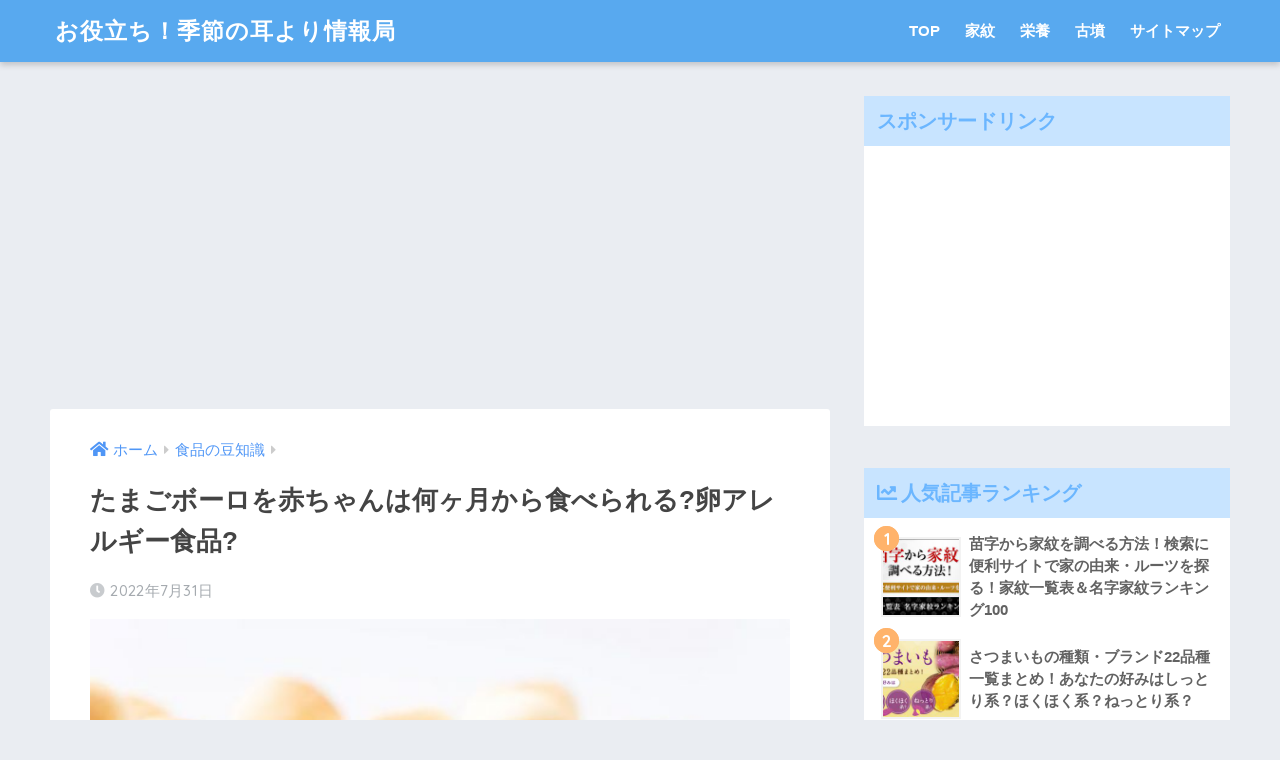

--- FILE ---
content_type: text/html; charset=UTF-8
request_url: https://kisetsumimiyori.com/wp-admin/admin-ajax.php
body_size: -117
content:
WPP: OK. Execution time: 0.009569 seconds

--- FILE ---
content_type: text/html; charset=UTF-8
request_url: https://kisetsumimiyori.com/wp-admin/admin-ajax.php?action=fetch_entry_footer_content&id=167848
body_size: 2072
content:
<footer class="article-footer">
  <aside>
    <div class="footer-contents">
        <div class="sns-btn">
    <span class="sns-btn__title dfont">SHARE</span>      <ul>
        <!-- twitter -->
        <li class="tw sns-btn__item">
          <a href="http://twitter.com/share?url=https%3A%2F%2Fkisetsumimiyori.com%2Ftamagobolo-akatyannankagetu%2F&text=%E3%81%9F%E3%81%BE%E3%81%94%E3%83%9C%E3%83%BC%E3%83%AD%E3%82%92%E8%B5%A4%E3%81%A1%E3%82%83%E3%82%93%E3%81%AF%E4%BD%95%E3%83%B6%E6%9C%88%E3%81%8B%E3%82%89%E9%A3%9F%E3%81%B9%E3%82%89%E3%82%8C%E3%82%8B%3F%E5%8D%B5%E3%82%A2%E3%83%AC%E3%83%AB%E3%82%AE%E3%83%BC%E9%A3%9F%E5%93%81%3F%EF%BD%9C%E3%81%8A%E5%BD%B9%E7%AB%8B%E3%81%A1%EF%BC%81%E5%AD%A3%E7%AF%80%E3%81%AE%E8%80%B3%E3%82%88%E3%82%8A%E6%83%85%E5%A0%B1%E5%B1%80" target="_blank" rel="nofollow noopener noreferrer">
            <i class="fab fa-twitter"></i>            <span class="share_txt">ツイート</span>
          </a>
                  </li>
        <!-- facebook -->
        <li class="fb sns-btn__item">
          <a href="http://www.facebook.com/share.php?u=https%3A%2F%2Fkisetsumimiyori.com%2Ftamagobolo-akatyannankagetu%2F&t=%E3%81%9F%E3%81%BE%E3%81%94%E3%83%9C%E3%83%BC%E3%83%AD%E3%82%92%E8%B5%A4%E3%81%A1%E3%82%83%E3%82%93%E3%81%AF%E4%BD%95%E3%83%B6%E6%9C%88%E3%81%8B%E3%82%89%E9%A3%9F%E3%81%B9%E3%82%89%E3%82%8C%E3%82%8B%3F%E5%8D%B5%E3%82%A2%E3%83%AC%E3%83%AB%E3%82%AE%E3%83%BC%E9%A3%9F%E5%93%81%3F%EF%BD%9C%E3%81%8A%E5%BD%B9%E7%AB%8B%E3%81%A1%EF%BC%81%E5%AD%A3%E7%AF%80%E3%81%AE%E8%80%B3%E3%82%88%E3%82%8A%E6%83%85%E5%A0%B1%E5%B1%80" target="_blank" rel="nofollow noopener noreferrer">
            <i class="fab fa-facebook"></i>            <span class="share_txt">シェア</span>
          </a>
                  </li>
        <!-- はてなブックマーク -->
        <li class="hatebu sns-btn__item">
          <a href="http://b.hatena.ne.jp/add?mode=confirm&url=https%3A%2F%2Fkisetsumimiyori.com%2Ftamagobolo-akatyannankagetu%2F"  onclick="javascript:window.open(this.href, '', 'menubar=no,toolbar=no,resizable=yes,scrollbars=yes,height=400,width=510');return false;" target="_blank" rel="nofollow noopener noreferrer">
            <i class="fa fa-hatebu"></i>
            <span class="share_txt">はてブ</span>
          </a>
                  </li>
        <!-- LINE -->
        <li class="line sns-btn__item">
          <a href="http://line.me/R/msg/text/?https%3A%2F%2Fkisetsumimiyori.com%2Ftamagobolo-akatyannankagetu%2F%0D%0A%E3%81%9F%E3%81%BE%E3%81%94%E3%83%9C%E3%83%BC%E3%83%AD%E3%82%92%E8%B5%A4%E3%81%A1%E3%82%83%E3%82%93%E3%81%AF%E4%BD%95%E3%83%B6%E6%9C%88%E3%81%8B%E3%82%89%E9%A3%9F%E3%81%B9%E3%82%89%E3%82%8C%E3%82%8B%3F%E5%8D%B5%E3%82%A2%E3%83%AC%E3%83%AB%E3%82%AE%E3%83%BC%E9%A3%9F%E5%93%81%3F%EF%BD%9C%E3%81%8A%E5%BD%B9%E7%AB%8B%E3%81%A1%EF%BC%81%E5%AD%A3%E7%AF%80%E3%81%AE%E8%80%B3%E3%82%88%E3%82%8A%E6%83%85%E5%A0%B1%E5%B1%80" target="_blank" rel="nofollow noopener noreferrer">
                          <i class="fab fa-line"></i>
                        <span class="share_txt share_txt_line dfont">LINE</span>
          </a>
        </li>
        <!-- Pocket -->
        <li class="pkt sns-btn__item">
          <a href="http://getpocket.com/edit?url=https%3A%2F%2Fkisetsumimiyori.com%2Ftamagobolo-akatyannankagetu%2F&title=%E3%81%9F%E3%81%BE%E3%81%94%E3%83%9C%E3%83%BC%E3%83%AD%E3%82%92%E8%B5%A4%E3%81%A1%E3%82%83%E3%82%93%E3%81%AF%E4%BD%95%E3%83%B6%E6%9C%88%E3%81%8B%E3%82%89%E9%A3%9F%E3%81%B9%E3%82%89%E3%82%8C%E3%82%8B%3F%E5%8D%B5%E3%82%A2%E3%83%AC%E3%83%AB%E3%82%AE%E3%83%BC%E9%A3%9F%E5%93%81%3F%EF%BD%9C%E3%81%8A%E5%BD%B9%E7%AB%8B%E3%81%A1%EF%BC%81%E5%AD%A3%E7%AF%80%E3%81%AE%E8%80%B3%E3%82%88%E3%82%8A%E6%83%85%E5%A0%B1%E5%B1%80" target="_blank" rel="nofollow noopener noreferrer">
            <i class="fab fa-get-pocket"></i>            <span class="share_txt">Pocket</span>
          </a>
                  </li>
      </ul>
  </div>
              <div class="footer-meta dfont">
                  <p class="footer-meta_title">CATEGORY :</p>
          <ul class="post-categories">
	<li><a href="https://kisetsumimiyori.com/category/%e9%a3%9f%e5%93%81%e3%81%ae%e8%b1%86%e7%9f%a5%e8%ad%98/" rel="category tag">食品の豆知識</a></li></ul>                      </div>
                  <div id="related_ads" class="widget_text related_ads"><div class="textwidget custom-html-widget"><div class="cirqua-ad-box2" style="display: none;">
  <div class="cirqua-header"><i class="cirqua-header-icon"></i>Hot topics</div>
  <div class="cirqua-slots">
    <div class="cirqua-slot" data-slot-id="SkedkpMH" style="display: none;"></div>
    <div class="cirqua-slot" data-slot-id="rzRApt8E" style="display: none;"></div>
    <div class="cirqua-slot" data-slot-id="LpxyJp4w" style="display: none;"></div>
    <div class="cirqua-slot" data-slot-id="o19H8VL0" style="display: none;"></div>
    <div class="cirqua-slot" data-slot-id="hkuEKET0" style="display: none;"></div>
  </div>
</div>
<script src="https://crs.adapf.com/cirqua.js?id=N9ANEOcP" id="cirqua-jssdk"></script></div></div>      <div class="related-posts type_a slide" ontouchstart =""><ul>  <li>
    <a href="https://kisetsumimiyori.com/namamen_shomi/">
      <figure class="rlmg">
        <img src="https://kisetsumimiyori.com/wp-content/uploads/2022/06/4647656_s-520x300.jpg" alt="生麺の賞味期限切れ1週間･1ヶ月は腐る？いつまで食べられる？" loading="lazy">
      </figure>
      <div class="rep"><p>生麺の賞味期限切れ1週間･1ヶ月は腐る？いつまで食べられる？</p></div>
    </a>
  </li>
    <li>
    <a href="https://kisetsumimiyori.com/reitoukarupisu/">
      <figure class="rlmg">
        <img src="https://kisetsumimiyori.com/wp-content/uploads/2021/08/2d14d9e5d1646a1f3affd6312262ca10-520x300.jpg" alt="冷凍したカルピス バターの切り方｜解凍後の賞味期限はどのくらい？" loading="lazy">
      </figure>
      <div class="rep"><p>冷凍したカルピス バターの切り方｜解凍後の賞味期限はどのくらい？</p></div>
    </a>
  </li>
    <li>
    <a href="https://kisetsumimiyori.com/macaron_syoumikigen/">
      <figure class="rlmg">
        <img src="https://kisetsumimiyori.com/wp-content/uploads/2021/05/istockphoto-1185891624-612x612-520x300.jpg" alt="マカロンの賞味期限･日持ちはどのくらい？お店ごとに比較！正しい保存方法も" loading="lazy">
      </figure>
      <div class="rep"><p>マカロンの賞味期限･日持ちはどのくらい？お店ごとに比較！正しい保存方法も</p></div>
    </a>
  </li>
    <li>
    <a href="https://kisetsumimiyori.com/oobasioduke/">
      <figure class="rlmg">
        <img src="https://kisetsumimiyori.com/wp-content/uploads/2022/05/3626885_m-520x300.jpg" alt="大葉の塩漬けを変色させないコツ｜日持ち･保存方法｜冷凍できる?" loading="lazy">
      </figure>
      <div class="rep"><p>大葉の塩漬けを変色させないコツ｜日持ち･保存方法｜冷凍できる?</p></div>
    </a>
  </li>
    <li>
    <a href="https://kisetsumimiyori.com/lemonbalm_nama/">
      <figure class="rlmg">
        <img src="https://kisetsumimiyori.com/wp-content/uploads/2022/07/istockphoto-98160065-612x612-520x300.jpg" alt="レモンバームは生でハーブティーにできる?毒性･副作用･効能は?" loading="lazy">
      </figure>
      <div class="rep"><p>レモンバームは生でハーブティーにできる?毒性･副作用･効能は?</p></div>
    </a>
  </li>
    <li>
    <a href="https://kisetsumimiyori.com/vaam_risk/">
      <figure class="rlmg">
        <img src="https://kisetsumimiyori.com/wp-content/uploads/2022/06/pdWaterSF-520x300.png" alt="ヴァーム（VAAM）は体に悪いって本当?飲みすぎると危険?その理由" loading="lazy">
      </figure>
      <div class="rep"><p>ヴァーム（VAAM）は体に悪いって本当?飲みすぎると危険?その理由</p></div>
    </a>
  </li>
  </ul></div>    </div>
      </aside>
</footer>


--- FILE ---
content_type: text/html; charset=utf-8
request_url: https://www.google.com/recaptcha/api2/aframe
body_size: 266
content:
<!DOCTYPE HTML><html><head><meta http-equiv="content-type" content="text/html; charset=UTF-8"></head><body><script nonce="O6tfeVaFbvWHIFtZeUrDEw">/** Anti-fraud and anti-abuse applications only. See google.com/recaptcha */ try{var clients={'sodar':'https://pagead2.googlesyndication.com/pagead/sodar?'};window.addEventListener("message",function(a){try{if(a.source===window.parent){var b=JSON.parse(a.data);var c=clients[b['id']];if(c){var d=document.createElement('img');d.src=c+b['params']+'&rc='+(localStorage.getItem("rc::a")?sessionStorage.getItem("rc::b"):"");window.document.body.appendChild(d);sessionStorage.setItem("rc::e",parseInt(sessionStorage.getItem("rc::e")||0)+1);localStorage.setItem("rc::h",'1768712764048');}}}catch(b){}});window.parent.postMessage("_grecaptcha_ready", "*");}catch(b){}</script></body></html>